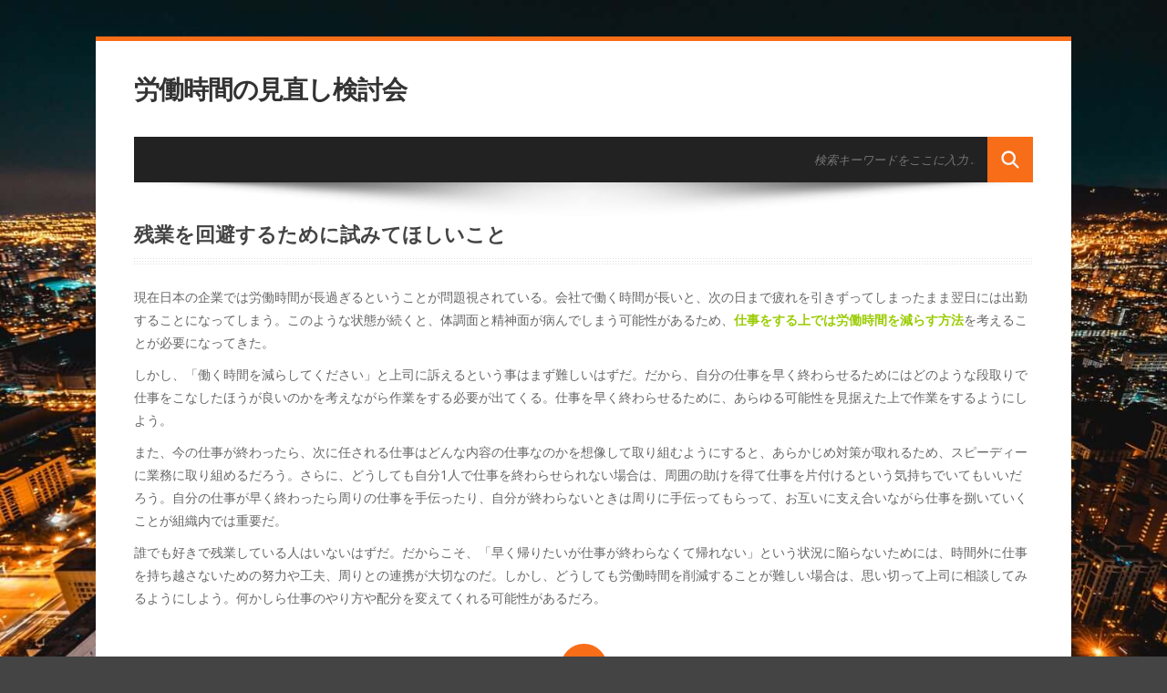

--- FILE ---
content_type: text/html; charset=UTF-8
request_url: http://isp-network.info/
body_size: 30295
content:
<!DOCTYPE html>
<html dir="ltr" lang="ja" prefix="og: https://ogp.me/ns#">
<head>
	<meta charset="UTF-8">
	<meta name="viewport" content="width=device-width, initial-scale=1.0">
	<meta http-equiv="X-UA-Compatible" content="IE=edge">
	<link rel="profile" href="http://gmpg.org/xfn/11">
	<link rel="pingback" href="http://isp-network.info/xmlrpc.php">
	<title>残業を回避するために試みてほしいこと</title>

		<!-- All in One SEO 4.5.7.3 - aioseo.com -->
		<meta name="description" content="労働時間を減らすためには、自分1人の努力だけではなく、周りのサポートもときには必要だ。仕事を早く終わらせるという目標を立てた上で、要領よくスピーディーに仕事をこなしていくと、労働時間を削減できるだろう。" />
		<meta name="robots" content="max-image-preview:large" />
		<meta name="keywords" content="残業,工夫" />
		<link rel="canonical" href="http://isp-network.info/" />
		<meta name="generator" content="All in One SEO (AIOSEO) 4.5.7.3" />
		<meta property="og:locale" content="ja_JP" />
		<meta property="og:site_name" content="労働時間の見直し検討会 | 過度な残業や慢性化した長時間労働を減らすために" />
		<meta property="og:type" content="website" />
		<meta property="og:title" content="残業を回避するために試みてほしいこと" />
		<meta property="og:description" content="労働時間を減らすためには、自分1人の努力だけではなく、周りのサポートもときには必要だ。仕事を早く終わらせるという目標を立てた上で、要領よくスピーディーに仕事をこなしていくと、労働時間を削減できるだろう。" />
		<meta property="og:url" content="http://isp-network.info/" />
		<meta name="twitter:card" content="summary" />
		<meta name="twitter:title" content="残業を回避するために試みてほしいこと" />
		<meta name="twitter:description" content="労働時間を減らすためには、自分1人の努力だけではなく、周りのサポートもときには必要だ。仕事を早く終わらせるという目標を立てた上で、要領よくスピーディーに仕事をこなしていくと、労働時間を削減できるだろう。" />
		<script type="application/ld+json" class="aioseo-schema">
			{"@context":"https:\/\/schema.org","@graph":[{"@type":"BreadcrumbList","@id":"http:\/\/isp-network.info\/#breadcrumblist","itemListElement":[{"@type":"ListItem","@id":"http:\/\/isp-network.info\/#listItem","position":1,"name":"\u5bb6"}]},{"@type":"Organization","@id":"http:\/\/isp-network.info\/#organization","name":"\u52b4\u50cd\u6642\u9593\u306e\u898b\u76f4\u3057\u691c\u8a0e\u4f1a","url":"http:\/\/isp-network.info\/"},{"@type":"WebPage","@id":"http:\/\/isp-network.info\/#webpage","url":"http:\/\/isp-network.info\/","name":"\u6b8b\u696d\u3092\u56de\u907f\u3059\u308b\u305f\u3081\u306b\u8a66\u307f\u3066\u307b\u3057\u3044\u3053\u3068","description":"\u52b4\u50cd\u6642\u9593\u3092\u6e1b\u3089\u3059\u305f\u3081\u306b\u306f\u3001\u81ea\u52061\u4eba\u306e\u52aa\u529b\u3060\u3051\u3067\u306f\u306a\u304f\u3001\u5468\u308a\u306e\u30b5\u30dd\u30fc\u30c8\u3082\u3068\u304d\u306b\u306f\u5fc5\u8981\u3060\u3002\u4ed5\u4e8b\u3092\u65e9\u304f\u7d42\u308f\u3089\u305b\u308b\u3068\u3044\u3046\u76ee\u6a19\u3092\u7acb\u3066\u305f\u4e0a\u3067\u3001\u8981\u9818\u3088\u304f\u30b9\u30d4\u30fc\u30c7\u30a3\u30fc\u306b\u4ed5\u4e8b\u3092\u3053\u306a\u3057\u3066\u3044\u304f\u3068\u3001\u52b4\u50cd\u6642\u9593\u3092\u524a\u6e1b\u3067\u304d\u308b\u3060\u308d\u3046\u3002","inLanguage":"ja","isPartOf":{"@id":"http:\/\/isp-network.info\/#website"},"breadcrumb":{"@id":"http:\/\/isp-network.info\/#breadcrumblist"},"datePublished":"2018-11-06T01:47:00+09:00","dateModified":"2018-11-27T16:45:22+09:00"},{"@type":"WebSite","@id":"http:\/\/isp-network.info\/#website","url":"http:\/\/isp-network.info\/","name":"\u52b4\u50cd\u6642\u9593\u306e\u898b\u76f4\u3057\u691c\u8a0e\u4f1a","description":"\u904e\u5ea6\u306a\u6b8b\u696d\u3084\u6162\u6027\u5316\u3057\u305f\u9577\u6642\u9593\u52b4\u50cd\u3092\u6e1b\u3089\u3059\u305f\u3081\u306b","inLanguage":"ja","publisher":{"@id":"http:\/\/isp-network.info\/#organization"},"potentialAction":{"@type":"SearchAction","target":{"@type":"EntryPoint","urlTemplate":"http:\/\/isp-network.info\/?s={search_term_string}"},"query-input":"required name=search_term_string"}}]}
		</script>
		<!-- All in One SEO -->

<link rel='dns-prefetch' href='//fonts.googleapis.com' />
<link rel="alternate" type="application/rss+xml" title="労働時間の見直し検討会 &raquo; フィード" href="http://isp-network.info/feed/" />
<link rel="alternate" type="application/rss+xml" title="労働時間の見直し検討会 &raquo; コメントフィード" href="http://isp-network.info/comments/feed/" />
<script type="text/javascript">
/* <![CDATA[ */
window._wpemojiSettings = {"baseUrl":"https:\/\/s.w.org\/images\/core\/emoji\/15.0.3\/72x72\/","ext":".png","svgUrl":"https:\/\/s.w.org\/images\/core\/emoji\/15.0.3\/svg\/","svgExt":".svg","source":{"concatemoji":"http:\/\/isp-network.info\/wp-includes\/js\/wp-emoji-release.min.js?ver=6.6.4"}};
/*! This file is auto-generated */
!function(i,n){var o,s,e;function c(e){try{var t={supportTests:e,timestamp:(new Date).valueOf()};sessionStorage.setItem(o,JSON.stringify(t))}catch(e){}}function p(e,t,n){e.clearRect(0,0,e.canvas.width,e.canvas.height),e.fillText(t,0,0);var t=new Uint32Array(e.getImageData(0,0,e.canvas.width,e.canvas.height).data),r=(e.clearRect(0,0,e.canvas.width,e.canvas.height),e.fillText(n,0,0),new Uint32Array(e.getImageData(0,0,e.canvas.width,e.canvas.height).data));return t.every(function(e,t){return e===r[t]})}function u(e,t,n){switch(t){case"flag":return n(e,"\ud83c\udff3\ufe0f\u200d\u26a7\ufe0f","\ud83c\udff3\ufe0f\u200b\u26a7\ufe0f")?!1:!n(e,"\ud83c\uddfa\ud83c\uddf3","\ud83c\uddfa\u200b\ud83c\uddf3")&&!n(e,"\ud83c\udff4\udb40\udc67\udb40\udc62\udb40\udc65\udb40\udc6e\udb40\udc67\udb40\udc7f","\ud83c\udff4\u200b\udb40\udc67\u200b\udb40\udc62\u200b\udb40\udc65\u200b\udb40\udc6e\u200b\udb40\udc67\u200b\udb40\udc7f");case"emoji":return!n(e,"\ud83d\udc26\u200d\u2b1b","\ud83d\udc26\u200b\u2b1b")}return!1}function f(e,t,n){var r="undefined"!=typeof WorkerGlobalScope&&self instanceof WorkerGlobalScope?new OffscreenCanvas(300,150):i.createElement("canvas"),a=r.getContext("2d",{willReadFrequently:!0}),o=(a.textBaseline="top",a.font="600 32px Arial",{});return e.forEach(function(e){o[e]=t(a,e,n)}),o}function t(e){var t=i.createElement("script");t.src=e,t.defer=!0,i.head.appendChild(t)}"undefined"!=typeof Promise&&(o="wpEmojiSettingsSupports",s=["flag","emoji"],n.supports={everything:!0,everythingExceptFlag:!0},e=new Promise(function(e){i.addEventListener("DOMContentLoaded",e,{once:!0})}),new Promise(function(t){var n=function(){try{var e=JSON.parse(sessionStorage.getItem(o));if("object"==typeof e&&"number"==typeof e.timestamp&&(new Date).valueOf()<e.timestamp+604800&&"object"==typeof e.supportTests)return e.supportTests}catch(e){}return null}();if(!n){if("undefined"!=typeof Worker&&"undefined"!=typeof OffscreenCanvas&&"undefined"!=typeof URL&&URL.createObjectURL&&"undefined"!=typeof Blob)try{var e="postMessage("+f.toString()+"("+[JSON.stringify(s),u.toString(),p.toString()].join(",")+"));",r=new Blob([e],{type:"text/javascript"}),a=new Worker(URL.createObjectURL(r),{name:"wpTestEmojiSupports"});return void(a.onmessage=function(e){c(n=e.data),a.terminate(),t(n)})}catch(e){}c(n=f(s,u,p))}t(n)}).then(function(e){for(var t in e)n.supports[t]=e[t],n.supports.everything=n.supports.everything&&n.supports[t],"flag"!==t&&(n.supports.everythingExceptFlag=n.supports.everythingExceptFlag&&n.supports[t]);n.supports.everythingExceptFlag=n.supports.everythingExceptFlag&&!n.supports.flag,n.DOMReady=!1,n.readyCallback=function(){n.DOMReady=!0}}).then(function(){return e}).then(function(){var e;n.supports.everything||(n.readyCallback(),(e=n.source||{}).concatemoji?t(e.concatemoji):e.wpemoji&&e.twemoji&&(t(e.twemoji),t(e.wpemoji)))}))}((window,document),window._wpemojiSettings);
/* ]]> */
</script>
<style id='wp-emoji-styles-inline-css' type='text/css'>

	img.wp-smiley, img.emoji {
		display: inline !important;
		border: none !important;
		box-shadow: none !important;
		height: 1em !important;
		width: 1em !important;
		margin: 0 0.07em !important;
		vertical-align: -0.1em !important;
		background: none !important;
		padding: 0 !important;
	}
</style>
<link rel='stylesheet' id='wp-block-library-css' href='http://isp-network.info/wp-includes/css/dist/block-library/style.min.css?ver=6.6.4' type='text/css' media='all' />
<style id='classic-theme-styles-inline-css' type='text/css'>
/*! This file is auto-generated */
.wp-block-button__link{color:#fff;background-color:#32373c;border-radius:9999px;box-shadow:none;text-decoration:none;padding:calc(.667em + 2px) calc(1.333em + 2px);font-size:1.125em}.wp-block-file__button{background:#32373c;color:#fff;text-decoration:none}
</style>
<style id='global-styles-inline-css' type='text/css'>
:root{--wp--preset--aspect-ratio--square: 1;--wp--preset--aspect-ratio--4-3: 4/3;--wp--preset--aspect-ratio--3-4: 3/4;--wp--preset--aspect-ratio--3-2: 3/2;--wp--preset--aspect-ratio--2-3: 2/3;--wp--preset--aspect-ratio--16-9: 16/9;--wp--preset--aspect-ratio--9-16: 9/16;--wp--preset--color--black: #000000;--wp--preset--color--cyan-bluish-gray: #abb8c3;--wp--preset--color--white: #ffffff;--wp--preset--color--pale-pink: #f78da7;--wp--preset--color--vivid-red: #cf2e2e;--wp--preset--color--luminous-vivid-orange: #ff6900;--wp--preset--color--luminous-vivid-amber: #fcb900;--wp--preset--color--light-green-cyan: #7bdcb5;--wp--preset--color--vivid-green-cyan: #00d084;--wp--preset--color--pale-cyan-blue: #8ed1fc;--wp--preset--color--vivid-cyan-blue: #0693e3;--wp--preset--color--vivid-purple: #9b51e0;--wp--preset--gradient--vivid-cyan-blue-to-vivid-purple: linear-gradient(135deg,rgba(6,147,227,1) 0%,rgb(155,81,224) 100%);--wp--preset--gradient--light-green-cyan-to-vivid-green-cyan: linear-gradient(135deg,rgb(122,220,180) 0%,rgb(0,208,130) 100%);--wp--preset--gradient--luminous-vivid-amber-to-luminous-vivid-orange: linear-gradient(135deg,rgba(252,185,0,1) 0%,rgba(255,105,0,1) 100%);--wp--preset--gradient--luminous-vivid-orange-to-vivid-red: linear-gradient(135deg,rgba(255,105,0,1) 0%,rgb(207,46,46) 100%);--wp--preset--gradient--very-light-gray-to-cyan-bluish-gray: linear-gradient(135deg,rgb(238,238,238) 0%,rgb(169,184,195) 100%);--wp--preset--gradient--cool-to-warm-spectrum: linear-gradient(135deg,rgb(74,234,220) 0%,rgb(151,120,209) 20%,rgb(207,42,186) 40%,rgb(238,44,130) 60%,rgb(251,105,98) 80%,rgb(254,248,76) 100%);--wp--preset--gradient--blush-light-purple: linear-gradient(135deg,rgb(255,206,236) 0%,rgb(152,150,240) 100%);--wp--preset--gradient--blush-bordeaux: linear-gradient(135deg,rgb(254,205,165) 0%,rgb(254,45,45) 50%,rgb(107,0,62) 100%);--wp--preset--gradient--luminous-dusk: linear-gradient(135deg,rgb(255,203,112) 0%,rgb(199,81,192) 50%,rgb(65,88,208) 100%);--wp--preset--gradient--pale-ocean: linear-gradient(135deg,rgb(255,245,203) 0%,rgb(182,227,212) 50%,rgb(51,167,181) 100%);--wp--preset--gradient--electric-grass: linear-gradient(135deg,rgb(202,248,128) 0%,rgb(113,206,126) 100%);--wp--preset--gradient--midnight: linear-gradient(135deg,rgb(2,3,129) 0%,rgb(40,116,252) 100%);--wp--preset--font-size--small: 13px;--wp--preset--font-size--medium: 20px;--wp--preset--font-size--large: 36px;--wp--preset--font-size--x-large: 42px;--wp--preset--spacing--20: 0.44rem;--wp--preset--spacing--30: 0.67rem;--wp--preset--spacing--40: 1rem;--wp--preset--spacing--50: 1.5rem;--wp--preset--spacing--60: 2.25rem;--wp--preset--spacing--70: 3.38rem;--wp--preset--spacing--80: 5.06rem;--wp--preset--shadow--natural: 6px 6px 9px rgba(0, 0, 0, 0.2);--wp--preset--shadow--deep: 12px 12px 50px rgba(0, 0, 0, 0.4);--wp--preset--shadow--sharp: 6px 6px 0px rgba(0, 0, 0, 0.2);--wp--preset--shadow--outlined: 6px 6px 0px -3px rgba(255, 255, 255, 1), 6px 6px rgba(0, 0, 0, 1);--wp--preset--shadow--crisp: 6px 6px 0px rgba(0, 0, 0, 1);}:where(.is-layout-flex){gap: 0.5em;}:where(.is-layout-grid){gap: 0.5em;}body .is-layout-flex{display: flex;}.is-layout-flex{flex-wrap: wrap;align-items: center;}.is-layout-flex > :is(*, div){margin: 0;}body .is-layout-grid{display: grid;}.is-layout-grid > :is(*, div){margin: 0;}:where(.wp-block-columns.is-layout-flex){gap: 2em;}:where(.wp-block-columns.is-layout-grid){gap: 2em;}:where(.wp-block-post-template.is-layout-flex){gap: 1.25em;}:where(.wp-block-post-template.is-layout-grid){gap: 1.25em;}.has-black-color{color: var(--wp--preset--color--black) !important;}.has-cyan-bluish-gray-color{color: var(--wp--preset--color--cyan-bluish-gray) !important;}.has-white-color{color: var(--wp--preset--color--white) !important;}.has-pale-pink-color{color: var(--wp--preset--color--pale-pink) !important;}.has-vivid-red-color{color: var(--wp--preset--color--vivid-red) !important;}.has-luminous-vivid-orange-color{color: var(--wp--preset--color--luminous-vivid-orange) !important;}.has-luminous-vivid-amber-color{color: var(--wp--preset--color--luminous-vivid-amber) !important;}.has-light-green-cyan-color{color: var(--wp--preset--color--light-green-cyan) !important;}.has-vivid-green-cyan-color{color: var(--wp--preset--color--vivid-green-cyan) !important;}.has-pale-cyan-blue-color{color: var(--wp--preset--color--pale-cyan-blue) !important;}.has-vivid-cyan-blue-color{color: var(--wp--preset--color--vivid-cyan-blue) !important;}.has-vivid-purple-color{color: var(--wp--preset--color--vivid-purple) !important;}.has-black-background-color{background-color: var(--wp--preset--color--black) !important;}.has-cyan-bluish-gray-background-color{background-color: var(--wp--preset--color--cyan-bluish-gray) !important;}.has-white-background-color{background-color: var(--wp--preset--color--white) !important;}.has-pale-pink-background-color{background-color: var(--wp--preset--color--pale-pink) !important;}.has-vivid-red-background-color{background-color: var(--wp--preset--color--vivid-red) !important;}.has-luminous-vivid-orange-background-color{background-color: var(--wp--preset--color--luminous-vivid-orange) !important;}.has-luminous-vivid-amber-background-color{background-color: var(--wp--preset--color--luminous-vivid-amber) !important;}.has-light-green-cyan-background-color{background-color: var(--wp--preset--color--light-green-cyan) !important;}.has-vivid-green-cyan-background-color{background-color: var(--wp--preset--color--vivid-green-cyan) !important;}.has-pale-cyan-blue-background-color{background-color: var(--wp--preset--color--pale-cyan-blue) !important;}.has-vivid-cyan-blue-background-color{background-color: var(--wp--preset--color--vivid-cyan-blue) !important;}.has-vivid-purple-background-color{background-color: var(--wp--preset--color--vivid-purple) !important;}.has-black-border-color{border-color: var(--wp--preset--color--black) !important;}.has-cyan-bluish-gray-border-color{border-color: var(--wp--preset--color--cyan-bluish-gray) !important;}.has-white-border-color{border-color: var(--wp--preset--color--white) !important;}.has-pale-pink-border-color{border-color: var(--wp--preset--color--pale-pink) !important;}.has-vivid-red-border-color{border-color: var(--wp--preset--color--vivid-red) !important;}.has-luminous-vivid-orange-border-color{border-color: var(--wp--preset--color--luminous-vivid-orange) !important;}.has-luminous-vivid-amber-border-color{border-color: var(--wp--preset--color--luminous-vivid-amber) !important;}.has-light-green-cyan-border-color{border-color: var(--wp--preset--color--light-green-cyan) !important;}.has-vivid-green-cyan-border-color{border-color: var(--wp--preset--color--vivid-green-cyan) !important;}.has-pale-cyan-blue-border-color{border-color: var(--wp--preset--color--pale-cyan-blue) !important;}.has-vivid-cyan-blue-border-color{border-color: var(--wp--preset--color--vivid-cyan-blue) !important;}.has-vivid-purple-border-color{border-color: var(--wp--preset--color--vivid-purple) !important;}.has-vivid-cyan-blue-to-vivid-purple-gradient-background{background: var(--wp--preset--gradient--vivid-cyan-blue-to-vivid-purple) !important;}.has-light-green-cyan-to-vivid-green-cyan-gradient-background{background: var(--wp--preset--gradient--light-green-cyan-to-vivid-green-cyan) !important;}.has-luminous-vivid-amber-to-luminous-vivid-orange-gradient-background{background: var(--wp--preset--gradient--luminous-vivid-amber-to-luminous-vivid-orange) !important;}.has-luminous-vivid-orange-to-vivid-red-gradient-background{background: var(--wp--preset--gradient--luminous-vivid-orange-to-vivid-red) !important;}.has-very-light-gray-to-cyan-bluish-gray-gradient-background{background: var(--wp--preset--gradient--very-light-gray-to-cyan-bluish-gray) !important;}.has-cool-to-warm-spectrum-gradient-background{background: var(--wp--preset--gradient--cool-to-warm-spectrum) !important;}.has-blush-light-purple-gradient-background{background: var(--wp--preset--gradient--blush-light-purple) !important;}.has-blush-bordeaux-gradient-background{background: var(--wp--preset--gradient--blush-bordeaux) !important;}.has-luminous-dusk-gradient-background{background: var(--wp--preset--gradient--luminous-dusk) !important;}.has-pale-ocean-gradient-background{background: var(--wp--preset--gradient--pale-ocean) !important;}.has-electric-grass-gradient-background{background: var(--wp--preset--gradient--electric-grass) !important;}.has-midnight-gradient-background{background: var(--wp--preset--gradient--midnight) !important;}.has-small-font-size{font-size: var(--wp--preset--font-size--small) !important;}.has-medium-font-size{font-size: var(--wp--preset--font-size--medium) !important;}.has-large-font-size{font-size: var(--wp--preset--font-size--large) !important;}.has-x-large-font-size{font-size: var(--wp--preset--font-size--x-large) !important;}
:where(.wp-block-post-template.is-layout-flex){gap: 1.25em;}:where(.wp-block-post-template.is-layout-grid){gap: 1.25em;}
:where(.wp-block-columns.is-layout-flex){gap: 2em;}:where(.wp-block-columns.is-layout-grid){gap: 2em;}
:root :where(.wp-block-pullquote){font-size: 1.5em;line-height: 1.6;}
</style>
<link rel='stylesheet' id='wow-biscaya-css' href='http://isp-network.info/wp-content/themes/biscayalite/css/bootstrap.min.css?ver=3.0.3' type='text/css' media='all' />
<link rel='stylesheet' id='wow-fontawesome-css' href='http://isp-network.info/wp-content/themes/biscayalite/css/font-awesome.css?ver=4.0.3' type='text/css' media='all' />
<link rel='stylesheet' id='wow-animate-css' href='http://isp-network.info/wp-content/themes/biscayalite/css/animate.css?ver=3.0.0' type='text/css' media='all' />
<link rel='stylesheet' id='wow-style-css' href='http://isp-network.info/wp-content/themes/biscayalite/style.css?ver=6.6.4' type='text/css' media='all' />
<link rel='stylesheet' id='wow-altstyle-css' href='http://isp-network.info/wp-content/themes/biscayalite/css/skins/orange.css?ver=1.0' type='text/css' media='all' />
<link rel='stylesheet' id='biscayalite-googleFonts-css' href='https://fonts.googleapis.com/css?family=Open+Sans%3A300italic%2C400italic%2C700italic%2C400%2C700%2C300&#038;ver=6.6.4' type='text/css' media='all' />
<script type="text/javascript" src="http://isp-network.info/wp-includes/js/jquery/jquery.min.js?ver=3.7.1" id="jquery-core-js"></script>
<script type="text/javascript" src="http://isp-network.info/wp-includes/js/jquery/jquery-migrate.min.js?ver=3.4.1" id="jquery-migrate-js"></script>
<link rel="https://api.w.org/" href="http://isp-network.info/wp-json/" /><link rel="alternate" title="JSON" type="application/json" href="http://isp-network.info/wp-json/wp/v2/pages/2" /><link rel="EditURI" type="application/rsd+xml" title="RSD" href="http://isp-network.info/xmlrpc.php?rsd" />
<meta name="generator" content="WordPress 6.6.4" />
<link rel='shortlink' href='http://isp-network.info/' />
<link rel="alternate" title="oEmbed (JSON)" type="application/json+oembed" href="http://isp-network.info/wp-json/oembed/1.0/embed?url=http%3A%2F%2Fisp-network.info%2F" />
<link rel="alternate" title="oEmbed (XML)" type="text/xml+oembed" href="http://isp-network.info/wp-json/oembed/1.0/embed?url=http%3A%2F%2Fisp-network.info%2F&#038;format=xml" />
<style type="text/css">.recentcomments a{display:inline !important;padding:0 !important;margin:0 !important;}</style></head>
<body class="home page-template-default page page-id-2 boxedlayout">
	<div class="boxedcontent">
		<div class="header">
			  <div class="container">
				<div class="row">
									<a class="text-logo" href="http://isp-network.info/" title="労働時間の見直し検討会">
						労働時間の見直し検討会					</a>
								</div>
			</div>
		</div>

		<div class="container">
		<nav class="navbar" role="navigation">
						<div class="headersearch">
			<form role="search" method="get" id="search" class="formheadersearch" action="http://isp-network.info/">
				<input type="search" class="search-field" placeholder="検索キーワードをここに入力 &hellip;" value="" name="s" title="検索対象:">
				<input type="submit" class="search-submit" value="">
			</form>
			</div>
		</nav>
		<div class="menushadow"></div>
		</div>

<div class="container">
	<div class="row">
		<div class="col-md-12">
			<h1 class="pgheadertitle animated fadeInLeft">残業を回避するために試みてほしいこと</h1>
		<div class="headerdivider"></div>
		</div>
	</div>
</div>
<div class="container">
	<div class="row">
		<div class="col-md-12">			
			<main id="main" class="site-main" role="main">
									
<article id="post-2" class="post-2 page type-page status-publish hentry category-overtime tag-overtime">	
	<div class="entry-content">
		<p>現在日本の企業では労働時間が長過ぎるということが問題視されている。会社で働く時間が長いと、次の日まで疲れを引きずってしまったまま翌日には出勤することになってしまう。このような状態が続くと、体調面と精神面が病んでしまう可能性があるため、<span style="color: #99cc00;"><strong><a style="color: #99cc00;" href="http://rodojikan-kaizen.com">仕事をする上では労働時間を減らす方法</a></strong></span>を考えることが必要になってきた。</p>
<p>しかし、「働く時間を減らしてください」と上司に訴えるという事はまず難しいはずだ。だから、自分の仕事を早く終わらせるためにはどのような段取りで仕事をこなしたほうが良いのかを考えながら作業をする必要が出てくる。仕事を早く終わらせるために、あらゆる可能性を見据えた上で作業をするようにしよう。</p>
<p>また、今の仕事が終わったら、次に任される仕事はどんな内容の仕事なのかを想像して取り組むようにすると、あらかじめ対策が取れるため、スピーディーに業務に取り組めるだろう。さらに、どうしても自分1人で仕事を終わらせられない場合は、周囲の助けを得て仕事を片付けるという気持ちでいてもいいだろう。自分の仕事が早く終わったら周りの仕事を手伝ったり、自分が終わらないときは周りに手伝ってもらって、お互いに支え合いながら仕事を捌いていくことが組織内では重要だ。</p>
<p>誰でも好きで残業している人はいないはずだ。だからこそ、「早く帰りたいが仕事が終わらなくて帰れない」という状況に陥らないためには、時間外に仕事を持ち越さないための努力や工夫、周りとの連携が大切なのだ。しかし、どうしても労働時間を削減することが難しい場合は、思い切って上司に相談してみるようにしよう。何かしら仕事のやり方や配分を変えてくれる可能性があるだろ。</p>
			</div><!-- .entry-content -->
</article><!-- #post-## -->									
			</main><!-- #main -->			
		</div>
	</div>
</div>
<!-- FOOTER BEGIN
	================================================== -->
	<div class="beforefooter text-center"></div>
	<footer id="colophon" class="site-footer " role="contentinfo">
	<div class="text-center wraptotop">
		<a class="totop"><i class="fa fa-chevron-up"></i></a>
	</div>
		<div class="footer">
			<div class="container">
				<div class="row">
										<div class="col-md-4 footer-widget"><aside id="calendar-2" class="widget widget_calendar"><div id="calendar_wrap" class="calendar_wrap"><table id="wp-calendar" class="wp-calendar-table">
	<caption>2026年1月</caption>
	<thead>
	<tr>
		<th scope="col" title="月曜日">月</th>
		<th scope="col" title="火曜日">火</th>
		<th scope="col" title="水曜日">水</th>
		<th scope="col" title="木曜日">木</th>
		<th scope="col" title="金曜日">金</th>
		<th scope="col" title="土曜日">土</th>
		<th scope="col" title="日曜日">日</th>
	</tr>
	</thead>
	<tbody>
	<tr>
		<td colspan="3" class="pad">&nbsp;</td><td>1</td><td>2</td><td>3</td><td>4</td>
	</tr>
	<tr>
		<td>5</td><td>6</td><td>7</td><td>8</td><td>9</td><td>10</td><td>11</td>
	</tr>
	<tr>
		<td>12</td><td>13</td><td>14</td><td>15</td><td>16</td><td>17</td><td>18</td>
	</tr>
	<tr>
		<td>19</td><td id="today">20</td><td>21</td><td>22</td><td>23</td><td>24</td><td>25</td>
	</tr>
	<tr>
		<td>26</td><td>27</td><td>28</td><td>29</td><td>30</td><td>31</td>
		<td class="pad" colspan="1">&nbsp;</td>
	</tr>
	</tbody>
	</table><nav aria-label="前と次の月" class="wp-calendar-nav">
		<span class="wp-calendar-nav-prev">&nbsp;</span>
		<span class="pad">&nbsp;</span>
		<span class="wp-calendar-nav-next">&nbsp;</span>
	</nav></div></aside></div><div class="col-md-4 footer-widget"><aside id="tag_cloud-3" class="widget widget_tag_cloud"><h1>タグ</h1><hr><div class="tagcloud"><a href="http://isp-network.info/tag/rewarding/" class="tag-cloud-link tag-link-5 tag-link-position-1" style="font-size: 8pt;" aria-label="やりがい (1個の項目)">やりがい</a>
<a href="http://isp-network.info/tag/overtime/" class="tag-cloud-link tag-link-11 tag-link-position-2" style="font-size: 8pt;" aria-label="残業 (1個の項目)">残業</a>
<a href="http://isp-network.info/tag/factor/" class="tag-cloud-link tag-link-7 tag-link-position-3" style="font-size: 8pt;" aria-label="要因 (1個の項目)">要因</a>
<a href="http://isp-network.info/tag/death-from-overwork/" class="tag-cloud-link tag-link-9 tag-link-position-4" style="font-size: 8pt;" aria-label="過労死 (1個の項目)">過労死</a>
<a href="http://isp-network.info/tag/illegal/" class="tag-cloud-link tag-link-3 tag-link-position-5" style="font-size: 8pt;" aria-label="違法 (1個の項目)">違法</a></div>
</aside></div><div class="col-md-4 footer-widget"><aside id="categories-2" class="widget widget_categories"><h1>カテゴリー</h1><hr>
			<ul>
					<li class="cat-item cat-item-4"><a href="http://isp-network.info/category/rewarding/">やりがい</a>
</li>
	<li class="cat-item cat-item-10"><a href="http://isp-network.info/category/overtime/">残業</a>
</li>
	<li class="cat-item cat-item-6"><a href="http://isp-network.info/category/factor/">要因</a>
</li>
	<li class="cat-item cat-item-8"><a href="http://isp-network.info/category/death-from-overwork/">過労死</a>
</li>
	<li class="cat-item cat-item-2"><a href="http://isp-network.info/category/illegal/">違法</a>
</li>
			</ul>

			</aside></div><div class="col-md-4 footer-widget"><aside id="pages-2" class="widget widget_pages"><h1>他のおすすめ記事</h1><hr>
			<ul>
				<li class="page_item page-item-4"><a href="http://isp-network.info/rewarding/">仕事の効率化を図るなら・・・。</a></li>
<li class="page_item page-item-5"><a href="http://isp-network.info/factor/">労働環境改善のすゝめ</a></li>
<li class="page_item page-item-2 current_page_item"><a href="http://isp-network.info/" aria-current="page">残業を回避するために試みてほしいこと</a></li>
<li class="page_item page-item-3"><a href="http://isp-network.info/illegal/">違法な長時間労働を強いられたら黙認はNG！</a></li>
<li class="page_item page-item-6"><a href="http://isp-network.info/death-from-overwork/">長時間労働がもたらす悪影響</a></li>
			</ul>

			</aside></div><div class="col-md-4 footer-widget"><aside id="meta-3" class="widget widget_meta"><h1>メタ情報</h1><hr>
		<ul>
						<li><a href="http://isp-network.info/wp-login.php">ログイン</a></li>
			<li><a href="http://isp-network.info/feed/">投稿フィード</a></li>
			<li><a href="http://isp-network.info/comments/feed/">コメントフィード</a></li>

			<li><a href="https://ja.wordpress.org/">WordPress.org</a></li>
		</ul>

		</aside></div>									</div>
			</div>
		</div>
		<div class="footerbottom">
			<div class="container">
				<div class="row">
					<!-- left -->
					<div class="col-md-6">
                                           <a href="http://isp-network.info/" rel="home">労働時間の見直し検討会</a> |
                      <a target="_blank" href="https://www.wowthemes.net/themes/biscaya-wp/">Theme by WowThemes.net</a>
                                          </div>
					<!-- right -->
					<div class="col-md-6 smallspacetop">
						<div class="pull-right smaller">
												</div>
						<div class="clearfix">
						</div>
					</div>
					<!-- end right -->
				</div>
			</div>
		</div>
	</footer>
<!-- FOOTER END
================================================== -->
</div>

<script type="text/javascript" src="http://isp-network.info/wp-content/themes/biscayalite/js/bootstrap.js?ver=3.3.5" id="wow-bootstrapjs-js"></script>
<script type="text/javascript" src="http://isp-network.info/wp-content/themes/biscayalite/js/jquery.easing.1.3.js?ver=6.6.4" id="wow-easingjs-js"></script>
<script type="text/javascript" src="http://isp-network.info/wp-content/themes/biscayalite/js/common.js?ver=6.6.4" id="wow-commonjs-js"></script>
</body>
</html>

--- FILE ---
content_type: text/javascript
request_url: http://isp-network.info/wp-content/themes/biscayalite/js/common.js?ver=6.6.4
body_size: 2364
content:
//////----TO TOP---////////
jQuery(document).ready(function ($) {
	jQuery('.totop').click(function() {
		jQuery('html, body').animate( {
			scrollTop: 0
		}
		, "slow");
	}
	);
}
);

//////----MENU---////////
jQuery(document).ready(function ($) {
	$('.navbar .dropdown').hover(function() {
		$(this).addClass('extra-nav-class').find('.dropdown-menu').first().stop(true, true).delay(200).slideDown();
	}
	, function() {
		var na = $(this)
			na.find('.dropdown-menu').first().stop(true, true).delay(50).slideUp('fast', function() {
			na.removeClass('extra-nav-class')
		}
		)
	}
	);
	$('.dropdown-submenu').hover(function() {
		$(this).addClass('extra-nav-class').find('.dropdown-menu').first().stop(true, true).delay(200).slideDown();
	}
	, function() {
		var na = $(this)
			na.find('.dropdown-menu').first().stop(true, true).delay(50).slideUp('fast', function() {
			na.removeClass('extra-nav-class')
		}
		)
	}
	);
}
);
/*! http://tinynav.viljamis.com v1.1 by @viljamis */
(function(a,i,g) {
	a.fn.tinyNav=function(j) {
		var b=a.extend( {
			active:"selected",header:"",label:""
		}
		,j);
		return this.each(function() {
			g++;
			var h=a(this),d="tinynav"+g,f=".l_"+d,e=a("<select/>").attr("id",d).addClass("tinynav "+d);
			if(h.is("ul,ol")) {
				""!==b.header&&e.append(a("<option/>").text(b.header));
				var c="";
				h.addClass("l_"+d).find("a").each(function() {
					c+='<option value="'+a(this).attr("href")+'">';
					var b;
					for (b=0;b<a(this).parents("ul, ol").length-1;b++)c+="- ";
					c+=a(this).text()+"</option>"
				}
				);
				e.append(c);
				b.header||e.find(":eq("+a(f+" li").index(a(f+" li."+b.active))+")").attr("selected",!0);
				e.change(function() {
					i.location.href=a(this).val()
				}
				);
				a(f).after(e);
				b.label&&e.before(a("<label/>").attr("for",d).addClass("tinynav_label "+d+"_label").append(b.label))
			}
		}
		)
	}
}
)(jQuery,this,0);

//////----Tiny Nav Responsive Menu---////////
jQuery(document).ready(function ($) {
	$("#main-menu").tinyNav( {
		active: 'selected', // String: Set the "active" class
		header: 'NAVIGATION', // String: Specify text for "header" and show header instead of the active item
		label: '' // String: Sets the <label> text for the <select> (if not set, no label will be added)
	}
	);
}
);